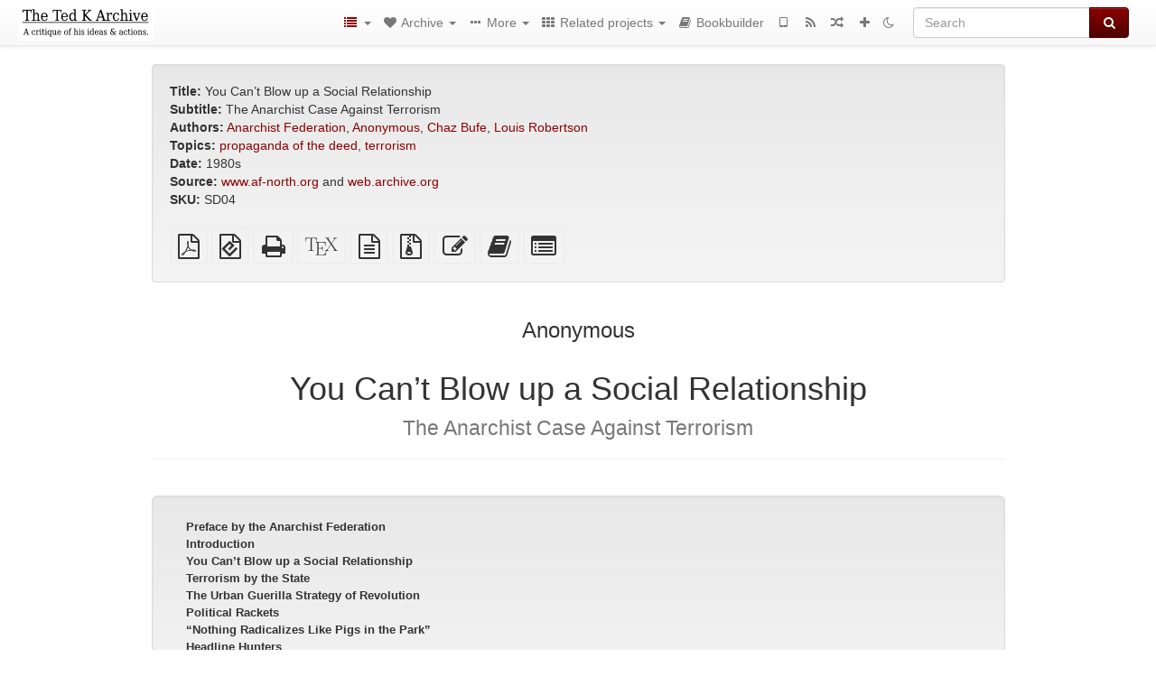

--- FILE ---
content_type: text/html; charset=utf-8
request_url: https://www.thetedkarchive.com/library/anonymous-you-can-t-blow-up-a-social-relationship
body_size: 37689
content:
<!DOCTYPE html>
<html lang="en">
  <head>
    <meta charset="utf-8" />
    <meta name="viewport" content="width=device-width, initial-scale=1" />
    <title>You Can’t Blow up a Social Relationship | The Ted K Archive</title>
    <meta name="generator" content="AMuseWiki - https://amusewiki.org" />
    <meta name="description" content="Anonymous You Can’t Blow up a Social Relationship The Anarchist Case Against Terrorism 1980s" />
    <link rel="shortcut icon"
          href="https://www.thetedkarchive.com/sitefiles/tedkarchive/favicon.ico" />
    
    <link rel="icon"             href="https://www.thetedkarchive.com/sitefiles/tedkarchive/opengraph.png" type="image/png" />
    <link rel="apple-touch-icon" href="https://www.thetedkarchive.com/sitefiles/tedkarchive/opengraph.png" type="image/png" />
    <link rel="search" href="https://www.thetedkarchive.com/opensearch.xml"
          type="application/opensearchdescription+xml"
          title="The Ted K Archive">
    <link rel="alternate" type="application/rss+xml"
          title="The Ted K Archive" href="https://www.thetedkarchive.com/feed" />
    <link rel="alternate" type="application/atom+xml;profile=opds-catalog;kind=navigation"
          href="https://www.thetedkarchive.com/opds" title="OPDS"/>
    

    

    
      <link rel="resourcemap" type="application/rdf+xml" href="https://www.thetedkarchive.com/library/anonymous-you-can-t-blow-up-a-social-relationship/ore.rdf"/>
    

    <!-- open graph stanza -->
    <meta property="og:title" content="You Can’t Blow up a Social Relationship" />
    <meta property="og:type" content="book" />
    <meta property="og:book:author" content="Anonymous" />
    <meta property="og:book:tag" content="propaganda of the deed" />
    <meta property="og:book:tag" content="terrorism" />
    <meta property="og:image" content="https://www.thetedkarchive.com/sitefiles/tedkarchive/opengraph.png" />
    <meta property="og:image:width" content="300" />
    <meta property="og:image:height" content="300" />
    <meta property="og:url" content="https://www.thetedkarchive.com/library/anonymous-you-can-t-blow-up-a-social-relationship" />
    <meta property="og:site_name" content="The Ted K Archive" />
    <meta property="og:description" content="Anonymous You Can’t Blow up a Social Relationship The Anarchist Case Against Terrorism 1980s" />
    <!-- end graph stanza -->

    <!-- HTML5 Shim and Respond.js IE8 support of HTML5 elements and media queries -->
    <!--[if lt IE 9]>
      <script src="https://oss.maxcdn.com/libs/html5shiv/3.7.0/html5shiv.js"></script>
      <script src="https://oss.maxcdn.com/libs/respond.js/1.4.2/respond.min.js"></script>
    <![endif]-->
    <script src="https://www.thetedkarchive.com/static/js/jquery-3.7.0.min.js">
    </script>
    <link rel="stylesheet"
          href="https://www.thetedkarchive.com/static/css/bootstrap.amusewiki.css?v=4" />

    <!-- Latest compiled and minified JavaScript -->
    <script src="https://www.thetedkarchive.com/static/js/bootstrap.min.js?v=5">
    </script>

    <link rel="stylesheet"
          href="https://www.thetedkarchive.com/static/css/fork-awesome.min.css?v=4" />

    <!-- jquery-ui for the highlight effect everywhere and autocompletion
         source in https://www.thetedkarchive.com/static/js/jquery-ui-1.13.2.custom/jquery-ui.js -->

    <script src="https://www.thetedkarchive.com/static/js/jquery-ui-1.13.2.custom/jquery-ui.min.js?v=2" >
    </script>

    

    
    <link rel="stylesheet" type="text/css"
          href="https://www.thetedkarchive.com/static/css/amuse.css?v=9" />

    

    
    <link rel="stylesheet" type="text/css"
          href="https://www.thetedkarchive.com/static/css/amusewiki.css?v=45" />
    <script src="https://www.thetedkarchive.com/static/js/amuse.js?v=6"></script>
    <script>
      function amw_confirm() { return confirm('Are you sure?') }
    </script>

    
    <link rel="stylesheet" type="text/css"
          href="https://www.thetedkarchive.com/sitefiles/tedkarchive/local.css" />

    <script src="https://www.thetedkarchive.com/sitefiles/tedkarchive/local.js">
    </script>
    <script src="https://www.thetedkarchive.com/static/js/amw-widgets.js?v=1"></script>    <script src="https://www.thetedkarchive.com/static/js/imagesloaded.pkgd.min.js?v=1"></script>
    <script src="https://www.thetedkarchive.com/static/js/amw-anchors.js?v=2"></script>
    <script type="application/ld+json">
{
   "@context" : "http://schema.org",
   "@type" : "WebSite",
   "potentialAction" : {
      "@type" : "SearchAction",
      "query-input" : "required name=search_term_string",
      "target" : "https://www.thetedkarchive.com/search?query={search_term_string}"
   },
   "url" : "https://www.thetedkarchive.com/"
}

    </script>
  </head>
  <body>
    <div id="amw-nav-bar-top" class="navbar navbar-default" role="navigation">
      <div class="container-fluid">
        <div class="navbar-header">
          <button type="button" class="navbar-toggle" data-toggle="collapse"
                  data-target=".navbar-collapse">
            <span class="sr-only">Toggle navigation</span>
            <span class="icon-bar"></span>
            <span class="icon-bar"></span>
            <span class="icon-bar"></span>
          </button>
          <span>          <a class="amw-navlogo" href="https://www.thetedkarchive.com/">
            <img src="https://www.thetedkarchive.com/sitefiles/tedkarchive/navlogo.png"
                 title="The Ted K Archive"
                 class="amw-navlogo-img"
                 alt="The Ted K Archive" />
          </a>
                    </span>
        </div>
        <div class="navbar-collapse collapse">
          <form class="navbar-form navbar-right"
                method="get" role="search"
                id="formsearchbox" action="https://www.thetedkarchive.com/search">
            <div class="form-group">
              <div class="input-group">
		        <input type="text" class="form-control search-autocomplete"
                       aria-label="Search"
                       placeholder="Search"
                       name="query" value=""/>
                <div class="input-group-btn">
                  <button type="submit" class="btn btn-primary">
                    <span class="sr-only">Search</span>
                    <span class="fa fa-search fa-fw"></span>
                  </button>
                </div>
              </div>
            </div>
          </form>
          <ul id="amw-top-nav-right-menu" class="nav navbar-nav navbar-right">
            <li class="dropdown hidden-when-no-toc" style="display:none">
              <a class="amw-navlogo dropdown-toggle" href="#"
                 data-toggle="dropdown"
                 title="Table of Contents">
                <span class="fa fa-list text-primary fa-fw"></span>
                <span class=" visible-xs-inline">
                  Table of Contents
                </span>
                <b class="caret hidden-sm"></b>
              </a>
              <ul id="amw-top-nav-toc" class="dropdown-menu dropdown-menu-left">
              </ul>
            </li>
            <li class="dropdown">
              <a href="#" class="dropdown-toggle"
                 id="amw-top-nav-archive-menu"
                 title="texts by authors, title, topic..."
                 data-toggle="dropdown">
                <span class="fa fa-heart fa-fw"></span>
                <span class="hidden-sm" id="amw-catalog-label">
                  Archive
                </span>
                <b class="caret hidden-sm"></b>
              </a>
              <ul class="dropdown-menu dropdown-menu-left">
	            <li class="active" 
                      id="amw-nav-bar-titles">
                  <a href="https://www.thetedkarchive.com/listing"
		             title="texts sorted by title">
                    Titles
                  </a>
                </li>
                
                
                  <li>
                    <a href="https://www.thetedkarchive.com/node">
                      Collections
                    </a>
                  </li>
                
                <li role="presentation" class="divider"></li>
                
                  <li
                                                     id="amw-nav-bar-authors">
                    <a href="https://www.thetedkarchive.com/category/author"
		               title="Authors">
                      Authors
                    </a>
                  </li>
                
                  <li
                                                     id="amw-nav-bar-topics">
                    <a href="https://www.thetedkarchive.com/category/topic"
		               title="Topics">
                      Topics
                    </a>
                  </li>
                
                
                <li role="presentation" class="divider"
                    id="amw-nav-bar-latest-separator"></li>
                <li
                   id="amw-nav-bar-latest">
                  <a href="https://www.thetedkarchive.com/latest"
		             title="Latest entries">
                    Latest entries
                  </a>
                </li>

                

                
                
                <li >
                  <a href="https://www.thetedkarchive.com/stats/popular">Popular Texts</a>
                </li>
                
                <li >
                  <a href="https://www.thetedkarchive.com/library/the-ted-k-archive-sources">Text Sources</a>
                </li>
                
                <li >
                  <a href="https://www.thetedkarchive.com/library/all-of-the-ted-k-archive-s-controversially-published-deleted-texts">Controversially Published &amp; Deleted Texts</a>
                </li>
                
                


                
                <li role="presentation" class="divider"></li>
                <li>
                  <a href="https://www.thetedkarchive.com/action/text/new">
                    Add a new text
                  </a>
                </li>
                
                
              </ul>
            </li>
            

            
            <li class="dropdown" id="amw-top-nav-specials">
              <a href="#" class="dropdown-toggle"
                 title="about, links..."
                 data-toggle="dropdown">
                <span class="fa fa-ellipsis-h fa-fw"></span>
                <span class="visible-lg-inline visible-xs-inline" id="awm-special-label">
                  More
                </span>
                <b class="caret hidden-sm"></b>
              </a>
              <ul class="dropdown-menu dropdown-menu-left">
                
                <li>
                  <a href="https://www.thetedkarchive.com/special/about-this-project">About this project</a>
                </li>
                
                <li>
                  <a href="https://www.thetedkarchive.com/special/contact">Contact</a>
                </li>
                
                <li>
                  <a href="https://www.thetedkarchive.com/library/how-to-find-and-use-the-archive">How to find and use the archive</a>
                </li>
                
                <li>
                  <a href="https://www.thetedkarchive.com/library/various-how-to-improve-this-project">How to improve this project</a>
                </li>
                
                <li>
                  <a href="https://www.thetedkarchive.com/library/wishlist">Wish list of texts</a>
                </li>
                
                <li>
                  <a href="https://fundrazr.com/anarchf2c">Donate</a>
                </li>
                
                <li>
                  <a href="https://www.thetedkarchive.com/library/theo-slade-normandie-etc-a-collaboratively-edited-conversation-on-anti-tech-politics">Collaborative technology debate</a>
                </li>
                
                <li>
                  <a href="https://www.thetedkarchive.com/library/all-of-the-ted-k-archive-s-controversially-published-deleted-texts">Collaborative debate about archiving decisions</a>
                </li>
                
                <li>
                  <a href="https://www.thetedkarchive.com/library/readers-favorite-texts">Readers favorite texts</a>
                </li>
                
                <li>
                  <a href="https://www.thetedkarchive.com/library/frequently-asked-questions-about-ted-kaczynski">Frequently Asked Questions about Ted Kaczynski</a>
                </li>
                
                <li>
                  <a href="https://discord.gg/QQpYWDTKev">Live chat on Discord</a>
                </li>
                
                <li>
                  <a href="https://matrix.to/#/#tedkarchive:matrix.org">Live chat on Matrix</a>
                </li>
                
                <li>
                  <a href="https://www.reddit.com/r/TheTedKArchive/">Discuss on Reddit</a>
                </li>
                
              </ul>
            </li>
            

            
            <li class="dropdown" id="amw-top-nav-projects">
              <a href="#" class="dropdown-toggle"
                 title="Related projects"
                 data-toggle="dropdown">
                <span class="fa fa-th fa-fw"></span>
                <span class="hidden-sm" id="amw-sitegroup-label">
                  Related projects
                </span>
                <b class="caret hidden-sm"></b>
              </a>
              <ul class="dropdown-menu dropdown-menu-left">
                
                <li >
                  <a href="https://anarchistlibraries.network">Anarchist Libraries Network</a>
                </li>
                
                <li >
                  <a href="https://theanarchistlibrary.org/">The Anarchist Library</a>
                </li>
                
                <li >
                  <a href="https://stealthiswiki.com/">Steal This Wiki</a>
                </li>
                
                <li >
                  <a href="https://thelul.org/">The Library of Unconventional Lives</a>
                </li>
                
                <li >
                  <a href="https://af2c.org/">Anarchist Federation of Cyber Communes</a>
                </li>
                
                <li >
                  <a href="http://sproutdistro.com/">Sprout Distro</a>
                </li>
                
                <li >
                  <a href="https://www.earthfirst.uk/">Earth First!</a>
                </li>
                
                <li >
                  <a href="http://foodnotbombs.net/new_site/">Food not Bombs</a>
                </li>
                
                <li >
                  <a href="https://radicalroutes.org.uk/">Radical Routes</a>
                </li>
                
                <li >
                  <a href="https://en.squat.net/category/news/">Squat.net</a>
                </li>
                
                <li >
                  <a href="https://iww.org.uk/">Industrial Workers of the World</a>
                </li>
                
                <li >
                  <a href="https://kurdistansolidarity.net">Kurdish Solidarity Network</a>
                </li>
                
              </ul>
            </li>
            

            

            
            
            <li  id="amw-top-nav-bookbuilder">
              <a href="https://www.thetedkarchive.com/bookbuilder" title="Bookbuilder">
                
                <span class="fa fa-book  fa-fw"></span>
                <span class="visible-lg-inline visible-xs-inline">
                  Bookbuilder
                </span>
                
              </a>
            </li>
            <li id="amw-navbar-opds-link">
              <a href="https://www.thetedkarchive.com/help/opds" title="Mobile">
                <span class="fa fa-tablet fa-fw"></span>
                <span class="visible-xs-inline">
                  Mobile applications
                </span>
              </a>
            </li>
            <li id="amw-navbar-feed-link">
              <a href="https://www.thetedkarchive.com/feed" title="RSS feed">
                <span class="fa fa-rss fa-fw"></span>
                <span class="visible-xs-inline">
                  RSS feed
                </span>
              </a>
            </li>
            <li id="amw-navbar-opds-random">
              <a href="https://www.thetedkarchive.com/random" title="Random">
                <span class="fa fa-random fa-fw"></span>
                <span class="visible-xs-inline">
                  Random
                </span>
              </a>
            </li>
            
            <li id="amw-navbar-add-new-text-icon">
              <a href="https://www.thetedkarchive.com/action/text/new" title="Add a new text">
                <span class="fa fa-plus fa-fw"></span>
                <span class="visible-xs-inline">
                  Add a new text
                </span>
              </a>
            </li>
            
            
              <li id="amw-navbar-theme-switcher">
                <a rel="nofollow" href="?__switch_theme=1" title="Switch theme">
                  
                    <span class="fa fa-moon-o"></span>
                  
                </a>
              </li>
            
          </ul>
        </div><!--/.nav-collapse -->
      </div>
    </div>
    <div id="wrap">
      <div id="main"
           role="main"
           class="container clear-top">
      
      


      <div class="row">
        <div id="amw-main-layout-column"
             class="col-sm-12">

          <div id="js-site-settings" style="display:none"
               data-use-named-toc=""></div>



        <div id="widepage-container">
          <div id="widepage">
            
<div class="modal fade" id="myModal" tabindex="-1" role="dialog" aria-labelledby="myModalLabel" aria-hidden="true">
  <div class="modal-dialog">
    <div class="modal-content">
      <div class="modal-header">
        <button type="button" class="close" data-dismiss="modal" aria-hidden="true">Close</button>
        <h4 class="modal-title" id="myModalLabel">
          Table of Contents
        </h4>
      </div>
      <div class="modal-body" id="pop-up-toc"></div>
      <div class="modal-footer center">
        <button type="button" class="btn btn-default center" data-dismiss="modal">
          Close
        </button>
      </div>
    </div>
  </div>
</div>






<div class="row">
  <div class="col-sm-10 col-sm-push-1">


<div lang="en"
     id="page" data-text-json-header-api="https://www.thetedkarchive.com/library/anonymous-you-can-t-blow-up-a-social-relationship/json">
  
  
  <div id="preamble-container" class="well">
    <div id="preamble">
    
    <div id="texttitle">
      <span id="texttitle-label">
        <strong>Title:</strong>
      </span>
      You Can’t Blow up a Social Relationship
    </div>
    
    <div id="textsubtitle">
      <span id="textsubtitle-label">
        <strong>Subtitle:</strong>
      </span>
      The Anarchist Case Against Terrorism
    </div>
    

          <div id="authors">
      <span id="authors-label">
        <strong>Authors:</strong>
      </span>
      
                <a href="https://www.thetedkarchive.com/category/author/anarchist-federation" class="text-authors-item">Anarchist Federation</a>,
                <a href="https://www.thetedkarchive.com/category/author/anonymous" class="text-authors-item">Anonymous</a>,
                <a href="https://www.thetedkarchive.com/category/author/chaz-bufe" class="text-authors-item">Chaz Bufe</a>,
                <a href="https://www.thetedkarchive.com/category/author/louis-robertson" class="text-authors-item">Louis Robertson</a>
        
      
      </div>
          <div id="topics">
      <span id="topics-label">
        <strong>Topics:</strong>
      </span>
      
                <a href="https://www.thetedkarchive.com/category/topic/propaganda-of-the-deed" class="text-topics-item">propaganda of the deed</a>,
                <a href="https://www.thetedkarchive.com/category/topic/terrorism" class="text-topics-item">terrorism</a>
        
      
      </div>
    

    


    
    <div id="textdate">
      <span id="textdate-label">
        <strong>Date:</strong>
      </span>
      1980s
    </div>
    

    
    
    
    

    
    <div id="preamblesrc">
      <span id="preamblesrc-label">
        <strong>Source:</strong>
      </span>
      <a class="text-amuse-link" href="http://www.af-north.org/other%20pamphlets/social_relationship.html">www.af-north.org</a> and <a class="text-amuse-link" href="https://web.archive.org/web/20050204140443/http://www.radio4all.org/redblack/books/see_sharp1_social.html">web.archive.org</a>
    </div>
    

    

    
      
      
    
      
      
    
      
      
    
      
      
    
      
      
    
      
      
        <div id="preamblesku">
          <span id="preamblesku-label">
            <strong>SKU:</strong>
            SD04
          </span>
        </div>
      
    

    
    

    
        

    
    
  </div>

  <!-- end of the preamble -->
  
  <div id="downloadformats">
    <div id="downloadformats-title">
      <!-- <strong>Downloads</strong> -->
    </div>
    <div id="downloadformats-list">
      
      
      
      <span  id="pdfgeneric" >
        <span id="download-format-pdf">
          <a href="https://www.thetedkarchive.com/library/anonymous-you-can-t-blow-up-a-social-relationship.pdf" class="amw-register-stat"
             rel="nofollow"
             data-amw-register-stat-type="pdf">
            <span class="fa fa-file-pdf-o fa-2x fa-border"
                  aria-hidden="true"
                  title="Plain PDF"
                  ></span><span class="sr-only"> Plain PDF</span></a>
        </span>
      </span>
      
      
      
      <span  id="downloadepub" >
        <span id="download-format-epub">
          <a href="https://www.thetedkarchive.com/library/anonymous-you-can-t-blow-up-a-social-relationship.epub" class="amw-register-stat"
             rel="nofollow"
             data-amw-register-stat-type="epub">
            <span class="fa fa-file-epub fa-2x fa-border"
                  aria-hidden="true"
                  title="EPUB (for mobile devices)"
                  ></span><span class="sr-only"> EPUB (for mobile devices)</span></a>
        </span>
      </span>
      
      
      
      <span  id="downloadhtml" >
        <span id="download-format-html">
          <a href="https://www.thetedkarchive.com/library/anonymous-you-can-t-blow-up-a-social-relationship.html" class="amw-register-stat"
             rel="nofollow"
             data-amw-register-stat-type="html">
            <span class="fa fa-print fa-2x fa-border"
                  aria-hidden="true"
                  title="Standalone HTML (printer-friendly)"
                  ></span><span class="sr-only"> Standalone HTML (printer-friendly)</span></a>
        </span>
      </span>
      
      
      
      <span  id="downloadtex" >
        <span id="download-format-tex">
          <a href="https://www.thetedkarchive.com/library/anonymous-you-can-t-blow-up-a-social-relationship.tex" class="amw-register-stat"
             rel="nofollow"
             data-amw-register-stat-type="tex">
            <span class="fa fa-tex fa-2x fa-border"
                  aria-hidden="true"
                  title="XeLaTeX source"
                  ></span><span class="sr-only"> XeLaTeX source</span></a>
        </span>
      </span>
      
      
      
      <span  id="downloadsrc" >
        <span id="download-format-muse">
          <a href="https://www.thetedkarchive.com/library/anonymous-you-can-t-blow-up-a-social-relationship.muse" class="amw-register-stat"
             rel="nofollow"
             data-amw-register-stat-type="muse">
            <span class="fa fa-file-text-o fa-2x fa-border"
                  aria-hidden="true"
                  title="plain text source"
                  ></span><span class="sr-only"> plain text source</span></a>
        </span>
      </span>
      
      
      
      <span  id="downloadzip" >
        <span id="download-format-zip">
          <a href="https://www.thetedkarchive.com/library/anonymous-you-can-t-blow-up-a-social-relationship.zip" class="amw-register-stat"
             rel="nofollow"
             data-amw-register-stat-type="zip">
            <span class="fa fa-file-archive-o fa-2x fa-border"
                  aria-hidden="true"
                  title="Source files with attachments"
                  ></span><span class="sr-only"> Source files with attachments</span></a>
        </span>
      </span>
      
      
      
      
        
      
      
      <span id="text-edit-button">
        <a href="https://www.thetedkarchive.com/library/anonymous-you-can-t-blow-up-a-social-relationship/edit">
          <span class="fa fa-edit fa-2x fa-border"
                aria-hidden="true"
                title="Edit this text"
                ></span><span class="sr-only" >Edit this text</span></a>
      </span>
          
      
      
      
      <span id="book-builder-add-text">
        <a href="https://www.thetedkarchive.com/bookbuilder/add/anonymous-you-can-t-blow-up-a-social-relationship"
           id="add-to-bookbuilder"
           rel="nofollow"
           class="amw-register-stat"
           data-amw-register-stat-type="bookbuilder">
          <span class="fa fa-book fa-2x fa-border"
                aria-hidden="true"
                title="Add this text to the bookbuilder"
                ></span><span class="sr-only" >Add this text to the bookbuilder</span></a>
      </span>
      <span id="book-builder-add-text-partial">
        <a href="https://www.thetedkarchive.com/library/anonymous-you-can-t-blow-up-a-social-relationship/bbselect?selected=pre-post"
           class="amw-register-stat"
           id="add-to-bookbuilder-partial"
           rel="nofollow"
           data-amw-register-stat-type="bookbuilder">
          <span class="fa fa-list-alt fa-2x fa-border"
                aria-hidden="true"
                title="Select individual parts for the bookbuilder"
                ></span><span class="sr-only" >Select individual parts for the bookbuilder</span></a>
      </span>
      
      
          </div>
  </div>
  

  <script>
   if (!$('#downloadformats-list').children().length) {
       $('#preamble').css('padding-bottom', '0px');
   }
  </script>
  

  </div>
  
  
  <div class="center">
    <div id="amw-title-page-header" class="page-header">
      
      <h3 id="text-author">Anonymous</h3>
      
      <h1 id="text-title">You Can’t Blow up a Social Relationship
        
        <br>
        <small id="text-subtitle">The Anarchist Case Against Terrorism</small>
        
      </h1>
    </div>
  </div>
  
  <div id="htmltextbody">
    
    
    <div id="amw-blog-container-prepended"></div>
    
<div class="table-of-contents" dir="ltr">
<p class="tableofcontentline toclevel2"><span class="tocprefix">&#160;&#160;&#160;&#160;</span><a href="#toc1">Preface by the Anarchist Federation</a></p>
<p class="tableofcontentline toclevel2"><span class="tocprefix">&#160;&#160;&#160;&#160;</span><a href="#toc2">Introduction</a></p>
<p class="tableofcontentline toclevel2"><span class="tocprefix">&#160;&#160;&#160;&#160;</span><a href="#toc3">You Can’t Blow up a Social Relationship</a></p>
<p class="tableofcontentline toclevel2"><span class="tocprefix">&#160;&#160;&#160;&#160;</span><a href="#toc4">Terrorism by the State</a></p>
<p class="tableofcontentline toclevel2"><span class="tocprefix">&#160;&#160;&#160;&#160;</span><a href="#toc5">The Urban Guerilla Strategy of Revolution</a></p>
<p class="tableofcontentline toclevel2"><span class="tocprefix">&#160;&#160;&#160;&#160;</span><a href="#toc6">Political Rackets</a></p>
<p class="tableofcontentline toclevel2"><span class="tocprefix">&#160;&#160;&#160;&#160;</span><a href="#toc7">“Nothing Radicalizes Like Pigs in the Park”</a></p>
<p class="tableofcontentline toclevel2"><span class="tocprefix">&#160;&#160;&#160;&#160;</span><a href="#toc8">Headline Hunters</a></p>
<p class="tableofcontentline toclevel2"><span class="tocprefix">&#160;&#160;&#160;&#160;</span><a href="#toc9">Military Madness</a></p>
<p class="tableofcontentline toclevel2"><span class="tocprefix">&#160;&#160;&#160;&#160;</span><a href="#toc10">Minimizing Violence by Emphasizing Politics</a></p>

</div>

<div id="thework" dir="ltr">
<h3 id="toc1">Preface by the Anarchist Federation</h3>


<p>
We found this text on the web whilst engaged in a debate within the AF on SHAC and the ALF. We remembered reading it shortly after it was published, sometime in the early 80s. We hope that by republishing it on our site that it will become more accessible to readers familiar with the AF’s politics. The Text we found was at the following site: Radio4All
</p>

<p>
We like this pamphlet becasue of it’s cogent arguments against terrorism and urban guerilla strategies, whilst still recognising that a revolution will involve force and ultimately will probably require revolutionary violence against the repressive forces of capitalism.
</p>

<p>
On the other hand we have disagreements with aspects of the author’s politics, particularly the emphasis on democracy and democratic rights. This is not the place to go into a long disucssion on the topic, suffice it to say that we reject the idea of their being any innate rights, for humans or any other species. What passes for our “rights” under capitalism is frequently a mystification aimed at incorporating us more fully in our own oppression and exploitation. The myriad of “democratic” parties that contest for our support all seek to maintain the status quo, though ofetn want to replace the existing rulers with themselves. Those “rights” that appear worthwhile, on the other hand, are usually the result of considerable struggle by working class people and are constantly under threat from the ruling class. That said, we thoroughly recommend this pamphlet. We hope you enjoy reading it.
</p>

<p>
Louis Robertson <br />July 2002
</p>
<h3 id="toc2">Introduction</h3>


<p>
<em>You Can’t Blow up a Social Relationship</em> remains as timely and important today as when it was written. Events in recent years have amply demonstrated the correctness of its main points:
</p>

<ol>
<li>
<p>
That means determine ends—the use of horrifying means guarantees horrifying ends;
</p>

</li>
<li>
<p>
That urban guerillaism almost always leads to repression and little else—which makes it very difficult to engage in constructive political work such as organizing and education;
</p>

</li>
<li>
<p>
That “successful” urban guerillaism inevitably leads to authoritarian solutions;
</p>

</li>
<li>
<p>
That these results are determined by the nature of guerillaism.
</p>

</li>

</ol>

<p>
Guerillaism relies upon the capitalist media for much of its impact, presenting political acts as spectacles divorced from the day-to-day lives of ordinary people (reducing them to passive spectators) while providing the corporate-controlled media with a perfect opportunity to frighten the public into the “protective’ arms of the State. To put it another way, guerillas attempt to act <strong><em>for</em></strong> the people—attempting to substitute individual acts for mass actions-thus perpetuating the division between leaders and followers (in this case, spectators).
</p>

<p>
While the authors of this pamphlet reject terrorism, it should be emphasized that they are <strong><em>not</em></strong> arguing for political passivity. They are not arguing against the many forms of Direct Action which form an essential part of any mass movement for fundamental social change; examples of such Direct Action include wildcat strikes, factory occupations and civil disobedience. Neither do they discount the quieter but equally essential efforts of those doing educational work. Finally, it should be noted that the authors are <strong><em>not passivists</em></strong>; they believe that situations may arise in which armed self-defense becomes necessary.
</p>

<p>
Chaz Bufe, <br />See Sharp Press, 1989
</p>
<h3 id="toc3">You Can’t Blow up a Social Relationship</h3>


<p>
The Sydney Hotel bombing of March 1978 raised the issue of terrorism in Australia.<a href="#fn1" class="footnote" id="fn_back1">[1]</a> The deaths of three innocent people gave this incident a human as well as political significance. Statements of the press and politicians about this absurd and sinister act amounted to a catch-cry for the erosion of democratic rights. Many statements by public figures and articles in newspapers also showed an ignorance of the past because, for some time now, Australia has had organized terrorist groups.
</p>

<p>
In fact, there have been numerous incidents over the last few years which only by good fortune did not result in deaths. Has the attempted assassination of Arthur Caldwell in 1966 really been forgotten?<a href="#fn2" class="footnote" id="fn_back2">[2]</a> Australia has long been the base for overseas terrorist operations. The Croatian Ustasha<a href="#fn3" class="footnote" id="fn_back3">[3]</a> had been carrying out arms training and a number of bombings under what appeared to be the beneficent arm of Liberal [Party] rule at the time. Yugoslav travel agencies and consulates have been attacked and murders attempted in the Yugoslav community. In September 1972 sixteen people were injured by a bomb in a Yugoslav travel agency. Raids were mounted into Yugoslavia by commandos trained in Australia. The September 1978 raid on an arms training camp indicates that Ustasha is still militarily active. As well, Australian Nazis possessed extensive weaponry 9and undoubtably still do) and petty Harassments and announcements of death lists have occurred frequently. Bricks, guns and firebombs were all used by the Nazis to damage property, and terrorism occurred when they bombed the Communist Party [CPA] headquarters in Brisbane in April 1972. Another attempt was made in Perth. In the Brisbane bombing, people at a CPA meeting when the bomb exploded were lucky to escape without injury. The origin of the letter bombs sent to Queensland Premiere Bjelke-Petersen and Prime Minister Fraser in 1975 was not discovered and, though it was blamed on the left and a number of left-wing households were raided on flimsy grounds, it is by no means clear that it did not more truly serve the interests of the right at the time. Certainly, no leftists were prosecuted. There have been some incidents originating from the left as well. There were some incidents of property damage during the Viet Nam War and, recently, there was the bombing of the wood chip facility in Western Australia. The only personal attack was the bailing-up [holdup] at gun point of an official by a black activist. None of these incidents has revealed the hand of an organized group of leftist terrorists.
</p>

<hr />

<p>
What is noticeable, then in the history of terrorist activity in Australia has been the existence of organized right-wing terrorism, though even this has been of relatively minor significance. It certainly did not provoke official or media campaigns for military involvement, massive security measures or expanded police forces.
</p>

<p>
Fraser took advantage of the Hilton bombing for precedent-setting military histrionics which even security commentators attacked. He announced a new emphasis on security which will soon be seen to be at the expense of [civil] rights. Finally, a general attempt was made to exploit the deaths to take the heat off political police under attack after the South Australian investigations of the Special Branch. Calls were made for a strengthening of their organizations.<a href="#fn4" class="footnote" id="fn_back4">[4]</a>
</p>

<p>
Despite all this, in sections of the press and especially in letters to the editor and street interviews (notably at Bowral),<a href="#fn5" class="footnote" id="fn_back5">[5]</a> evidence existed that many people were keeping things in proportion. Overseas experience has shown that the most powerful weapon in the hands of those trying to use the existence of terrorism as an excuse to weaken democratic rights has been the creation by the media, police, and politicians of an atmosphere of hysteria. Then the real impact of terrorism can no longer be sensibly gauged. But more than this will be required if people are to stand up to the pressure to acquiesce in a gradual growth of repression. For example, justifying political police activity by invoking the fear of subversion was not really questioned in the 1978 South Australian inquiry into the state’s Special Branch.
</p>

<p>
Subversive activities, according to Liberal-National governments [the Liberal Party and Conservative Party coalition-the conservative, nationalist and <strong><em>laissez faire</em></strong> capitalist/big business parties of Australia] , have not been those of Ustasha an other extreme right-wing groups, but those of all leftist, unionist and reform groups and even those of the ALP [Australian Labor Party]. This was spelled out by sacked [fired] South Australian Police Commissioner Salisbury, who said at a press conference that, before the Second World war, an ASIO [Australian Security Intelligence Organization-the central government secret police force] equivalent organization would have concentrated on the right-wing, but that, since the war, the left has definitely become the chief object of concern for intelligence services. We have already pointed out that since the war it is the right that has dominated the few incidents of terrorism that have occurred. The current balance of forces within the Liberal Party (ALP) has resulted in police attention to Croatian rightists. This has not changed the function of political police, which is to limit political debate, not to prevent violence. Subversion for today’s political police is not merely questioning the <strong><em>status quo</em></strong>-it is questioning the Liberal-National <strong><em>status quo</em></strong> which makes the connection of the ALP with the setting up of the political police all the more reprehensible. It seems that Dunstan’s will remain an isolated act in Australian social-democracy. Despite Attorney General Murphy’s raid on ASIO headquarters during the Whitlam government’s term of office,<a href="#fn6" class="footnote" id="fn_back6">[6]</a> the ALP’s main concern regarding the political police was not to question their function, but merely to make them more efficient. What really upset some people about the South Australian revelations was that judges and other “upright citizens” were being watched. “What a waste of time,” they said,“when the police should be concentrating on those weird folk who think that capitalism should be reformed or done away with.” If these people cannot be awakened to a concern for basic rights, they should at least be reminded that one thing leads to another and that it might be <em>their</em> rights endangered tomorrow. Subversion is in the eye of the beholder and the beholder is the Ruling Class.
</p>

<p>
Furthermore, the recent past has shown that democracies will use the opportunity created by political violence to disrupt or repress the left as a whole. They will even incite or conspire in terrorism to justify their own actions. An ex-member of a German terrorist group, now living incognito, has written a book critically appraising the guerilla experience [<strong><em>How it All Began</em></strong>, by Bommi Baumann]. In it he tells how their first bombs and weapons were supplied by a police agent: “Unwittingly, we were a vert specific element of the bulls’ (police) strategy.” (P. 37) Stupidly, he does not follow the obvious implications of this: “It isn’t clear to me even today what role one plays in that game.” (p.85)
</p>

<p>
The famous American Sacco and Vanzetti case of the 1920s is an archetypal case of the preparedness of the police to frame dissenters on charges of political violence. They were charged with robbery and murder. It is now generally accepted that these charges were trumped up. It is officially admitted that the Anarchists did not get a fair trial. Despite massive international campaigns over a period of years for their release, they were executed in 1927. Such was the determination of the rulers of the time. <em>Cases like this, and there are many others, should be kept firmly in mind when assessing bombings and court cases from them.</em> The State, therefore, can be very ruthless in persecuting such people. However, when left-wing terrorism is being carried out in a consistent way in society, it gives the State extra leverage in using political repression against individuals and the left in general.
</p>

<p>
When by their own actions terrorists serve such ends, they are contributing to the destruction of politics and the closing of various options for the spreading of ideas before they have been fully utilized.
</p>

<p>
Of course, the State will readily use various repressive methods if it meets any substantial resistance or if it has to handle a social crisis which is creating resistance. Terrorism and guerillaism cannot be attacked just because they produce repression. Even more important is the fact that there is nothing to have made it worthwhile. In the end the guerillas get wiped out and there is nothing left but repression (and a “law and order” mentality amongst the people).
</p>

<hr />

<p>
A developing mass movement will produce repression, but it will also produce numbers of people with clear aims and the organized means of reaching them. It will be able to build far more lasting means of armed defense. In a social crisis in which all sorts of positive developments begin, a separate guerilla or terrorist group dashing about creating ultimately irrelevant confrontations concentrates political debate in too narrow a compass-“have they (government of guerillas) gone too far?” <strong><em>etc</em></strong>. instead of-“should the workers have occupied those factories?” <strong><em>etc</em></strong>. Terrorism and guerillaism destroy politics.
</p>
<h3 id="toc4">Terrorism by the State</h3>


<p>
Terrorism, of course, does not belong to small bands in Italy and Germany. The most brutal and ruthless agent of terror, now, as throughout human history, is the ruling class. Read history. Alternatively recall that throughout the world our humane rulers have the nuclear weaponry to kill everyone on Earth 24 times over (Ruth Legar Sivard in <strong><em>Bulletin of the Atomic Scientist</em></strong>, April 1975 <a href="#fn7" class="footnote" id="fn_back7">[7]</a>). Or think of the implications of the property-preserving, life-destroying neutron bomb. The point must be made that State terrorism is stronger, more prevalent and much more destructive than vanguardist terrorism.
</p>

<p>
It is a question of the degree to which the State feels challenged that determines its use of terror, not constitutions or democratic principles. When they are threatened by a serious organized revolutionary movement, the Western democracies will display the full range of horrific methods. The massive use of torture by France in Algeria, its use by Britain in Aden and Northern Ireland, [and] police and army murders and conspiracies in Italy are a few examples of their readiness to apply ruthless methods in varying situations. The readiness for brutality flows from the very nature of the State as expressed by the French Anarchist, Pierre Joseph Proudhon in 1851 [in <strong><em>General Idea of the Revolution in the 19<sup>th</sup> Century</em></strong>]:
</p>

<blockquote>

<p>
“To be governed is to be watched over, inspected, spied upon, directed, legislated at, regulated, docketed, indoctrinated, preached at, controlled, assessed, weighed, censored, ordered about, by men who have neither the right, nor the knowledge, nor the virtue to do so. To be governed means to be, at each operation, at each transaction, at each movement, noted, registered, controlled, taxed, stamped, measured, valued, assessed, patented, licensed, authorized, endorsed, admonished, hampered, reformed, rebuked, arrested. It is to be, on the pretext of the general interest, taxed, drilled, held at ransom, robbed,; then, at the least resistance, at the first word of complaint, to be <em>repressed, fined, abused, annoyed, followed, bullied, beaten, disarmed, garrotted,</em> <a href="#fn8" class="footnote" id="fn_back8">[8]</a> <em>imprisoned, machine gunned, judged, condemned, deported, flayed,</em> <a href="#fn9" class="footnote" id="fn_back9">[9]</a> <em>sold, betrayed, and finally mocked, ridiculed, insulted, dishonored. Such is government, such is justice, such is morality</em>.”
</p>

</blockquote>

<p>
In South America State-sponsored undercover police death squads and the systematic use of torture have been recurrent. In the “white terror” in Guatemala literally thousands died each year (2,000 to 6,000 was the estimate for 1967–1968). The military dictatorships that have ruled Brazil since the coup in 1964 [Brazil has had an elected government since 1989] are notorious for their police-based death squads. The U.S. brought members of these squads into Uruguay to train police in torture of urban guerillas. The U.S. is deeply involved in the development of torture in this region.<a href="#fn10" class="footnote" id="fn_back10">[10]</a> The police-based AAA {Argentite Anti-Communist Alliance] killed 1,000 people in 1975.<a href="#fn11" class="footnote" id="fn_back11">[11]</a> the full mobilization of the Chilean regime into terror and killing is probably the worst anywhere since the war.<a href="#fn12" class="footnote" id="fn_back12">[12]</a> of course State terrorism is not practiced by corporate-capitalist countries alone. It is also an integral part of the practice of such State capitalist [Bolshevik] countries as the Soviet Union.<a href="#fn13" class="footnote" id="fn_back13">[13]</a>
</p>
<h3 id="toc5">The Urban Guerilla Strategy of Revolution</h3>


<p>
Around the world the word “terrorism” is used indiscriminately by politicians and police with the intention of arousing hostility to any phenomenon of resistance or preparedness for armed defense against their own terrorist acts. Terrorism is distinguished by the systematic use of violence against people for political ends. Assassination, sniping, kidnappings, hijacking and taking of hostages from amongst the public, and assaults and bombings deliberately aimed to kill, maim or affright [scare] the populace are methods used particularly in non-State terrorism. Within this category a distinction can be made between attacks on the public and those on individuals in power, without approval in either case. Clearly attacks on the innocent are worse than those on people guilty of some crime.
</p>

<p>
In general it is important to differentiate between terrorism and what could be called intimidation. The State is constantly involved in trying to prevent the expression of political opinions by the threat of slander, harassment or disruption. Much activity of the State falls under the term intimidation. Some elements of the Australian left have attempted various types of intimidation against other leftists. We must also be careful to differentiate between terrorism and the damaging of property. Although it is clear that intimidation activity and property damage are not usually as serious as terrorism, leftists should recognize the ease with which a preparedness for such activities can lead to worse consequences. This is not to argue that revolutionaries should have a reverent attitude toward private property — merely that they should see that there is a vast difference between, say the destruction of a nuclear facility building site by a mass occupation and the blowing up of that site by a few individuals.
</p>

<p>
Just as the rulers prefer the word “terrorist,“terrorists prefer the description “urban guerilla” [or “armed resistance”] as it lends them a spurious romantic air. Nevertheless, we believe that there is a distinction between terrorists and those revolutionaries who adopt the ideology and practice of “guerillaism” [otherwise known as “low intensity conflict” or “low intensity warfare” in current government military doctrine] which is to promote armed struggle as <em>the</em> revolutionary strategy. Especially in rural warfare these people can use non-terroristic armed action. This usually involves armed clashes with the police or army. However, because of the circumstances of urban guerilla warfare, this method automatically leads to terrorism as will be discussed below.
</p>

<p>
In South America the increased use of urban guerilla warfare was largely a result of the failure of the rural strategy which had become obvious by the sixties. The rural strategy was based on tenuous theoretical conclusions drawn from an idealized view of what happened in the Cuban Revolution [of 1959]. However, the strategy of the urban guerilla was not in essence different from that of the rural campaigns. Both were based on the vanguardist concept of the armed group whose specifically military confrontations with the ruling regime’s repressive forces would provide the small motor 9the well known “foco”) to start the big motor of political revolution. In this strategy successful military operation is <em>the</em> propaganda.
</p>

<p>
The Uruguayan Movement for national liberation (called the Tupamaros), most successful of the urban guerillas, express this strategy thus:
</p>

<blockquote>

<p>
“The idea that revolutionary action in itself, the very act of taking up arms, preparing for and engaging in the actions which are against the basis of bourgeois law, creates revolutionary consciousness, organization and conditions.”
</p>

</blockquote>

<p>
What a monomania! What simplistic reasoning! The total defeat of the urban guerillas in Venezuela in 1962–1963, who had support from the countryside and even the Communist Party, should have warned them that the strategy was flawed.
</p>

<p>
It is fractured thinking to identify the essence of revolution as illegality or as armed confrontation with the repressive instruments of the State. This totally obscures the essence of our objection to this society which is not simply a disgust with State violence — the uses of jail, brutality, torture, murder, <strong><em>etc</em></strong>. — but with hierarchical relationships among people, with competition instead of cooperation. The “very act of taking up arms” may defy the law but it says nothing about what is being fought for. The essence of revolution is not armed confrontation with the State but the nature of the movement which backs it up, and this will depend on the kinds of relationships and ideas amongst people in the groups, community councils, workers councils, <strong><em>etc.</em></strong> that emerge in a social conflict.
</p>

<p>
the job for revolutionaries is not to take up the gun but to engage in the long, hard work of publicizing an understanding of this society. We must build a movement which links the many problems and issues people face with the need for revolutionary change, which attacks all the pseudo-solutions — both individual and social — offered within the society, which seeks to demystify those solutions offered by the authoritarian left and instead to place the total emphasis on the need for self-activity and self-organization on the part of those people willing to take up issues. We need to present ideas about a socialism based on equality and freedom.
</p>
<h3 id="toc6">Political Rackets</h3>


<p>
Both in the corporate capitalist world and the Third world, guerilla movements have made a very poor showing in the area of ideas. That the State is repressive and that it can be fought is only a very small part of revolutionary ideas, but this constitutes almost the whole content of what guerillas attempt to communicate to people. It is based on the assumption that there is little to think about to make a revolution. All that is required is to convince the people that they can defeat the State. Nothing could be further from the truth. If people do not want to see repeated again and again the old pattern of the revolution placing in power a new group of oppressors, then they will have to realize that the responsibility for a new society rests with them. They will have to think about how to structure this new society so that it remains democratic.
</p>

<p>
Since it depends on them they will have to think about their attitudes and this includes their attitudes in their personal lives.
</p>

<p>
It is often argued that such demands are ridiculous in the context of immediate basic needs in the Third World. In fact, self-organization on cooperative lines is becoming a feature of Third World struggles. The economistic arguments about Third World struggles would seem to be linked with the idea that Western-style leaps into industrialization are the solution, when in fact decentralization is the key and this certainly makes the type of personal change we are thinking of easier.
</p>

<p>
A few leaflets scattered about the site of an action is as much as some groups offer in the way of ideas. The communiques of the German Red Army Fraction (Badder-Meinhoff ) never rose above the political level of slogans like “Expropriate Sringer [a reactionary German press magnate], Fight class justice, Fight all exploiters and enemies of the people, Victory to the Viet Cong,” <strong><em>etc.</em></strong>. Their pamphlet <strong><em>The Concept of the Urban Guerilla</em></strong> is a transference of the same strategy as quoted above to Western capitalism. The same goes for the American Weathermen (later Weather Underground), the British Angry Brigade, Japanese Red Army, Simbionese Liberation Army (SLA), <strong><em>etc.</em></strong>[French Accion Directe (Direct Action), Italian Rosse Brigade (Red Brigade)]. Usually these groups have shown a sycophantic third worldism which saw activity within imperialist nations as supportive of the “real revolution” in the Third World. The Weather Underground Organization (WUO) elevated this into their whole ideology and strategy. They denied the task of spreading revolutionary ideas to the majority of people in their own country. Instead the U.S. was to be made immobile while the victorious Third World revolutionaries brought revolution from outside. The WUO were later to become orthodox Marxist-Leninists.
</p>

<p>
Baumann, author of the book mentioned before, was in the June 2<sup>nd</sup> Movement. He reveals the same kind of thinking; though, unlike the Marxist-Leninist Red Army Fraction (RAF), they [June 2<sup>nd</sup>] called themselves “anarchists”:
</p>

<blockquote>

<p>
“The analysis of imperialism tells us that the struggle no longer starts primarily in the metropolis, it’s no longer a matter of the Working Class, but that what’s needed is a vanguard in the metropolis that declares its solidarity with the liberation movements of the third World. Since it lives in the head of the monster, it can do the greatest damage there. Even if the masses in the European metropolis don’t put themselves on the side of the revolution—the Working Class among us is already privileged and takes part in the exploitation of the third World. The only possibility for those who build the vanguard here, who take part in the struggle here, is to destroy the infrastructure of imperialism, destroy the apparatus.”(p. 36)
</p>

</blockquote>

<p>
It would be hard to find a “strategy” that was less Anarchistic, less libertarian. The third-hand Lenin on the labor aristocracy, the vanguardism, the profoundly elitist millenarian vision of total destruction, <strong><em>etc.</em></strong>, all absolutely exclude anything but a dictatorial outcome.
</p>

<p>
Naumann described how after Viet Nam their line was “people would get involved in Palestine” (p. 50) — and the various German and Japanese terrorists have certainly appeared in Palestinian actions. But this only reveals all the more clearly their total removal from the real struggle in their homelands. And it does not display any substantial concept of internationalism, as they were acting totally above the heads and completely out of the control of the people they were supposedly representing. They were content to work with groups which themselves were merely acting as “terrorist pressure groups” attempting to gain concessions from various ruling classes. For example, the creation of Black September was a result of the defeat of the Palestinians at the hands of the Jordanian forces in 1970 and of the failure of the various organizations to successfully mobilize the people — instead they turned to international publicity. Now that the PLO has successfully organized itself as a state amongst the Palestinians, terrorism is used as an instrument of State policy. It is the avenue through which the PLO can threaten to explode the situation in the Middle east [since this was written, the PLO has renounced terrorism in favor of the vastly more successful strategy of popular insurrection — the <em>intifada.</em> Israel and the PLO signed a peace treaty which installed the PLO as a caretaker government of Palestine and interim police force and promised a phased Israeli withdrawal. Hamas, the right-wing fundamentalist Palestinian opposition movement to the PLO which opposed the peace treaty, has continued terrorist attacks in an attempt to provoke action against the Palestinian people by Israeli military and police and destabilize the peace accord].
</p>

<p>
On the whole, struggles revolving around groups oppressed as a culture or nationality are those in which terror against the public and terrorism as a strategy is most often found. As a refuge for conservative, authoritarian or vanguardist ideas, nationalism masks them as “progressivism.” Terrorism does not conflict with such ideas. If the aim is to place a new group in power whose only requirement from the people is that they are of the same culture or nationality, any method which works will be consistent. The more one wishes to change existing relationships by an aware, self-active populace initiating and controlling a movement, then the more counterproductive and contradictory terrorism becomes because of the elitism and manipulation inherent in it.
</p>

<p>
Nationalist ideas, as ruling classes know well, allow the presentation of a dehumanized concept of the enemy from another nationality [or culture], which justifies immoral actions against them and excludes the idea of real unity. In South America the groups typically rely on denunciations of tyrants and U.S. imperialism. It would be hard to overestimate the role of U.S. imperialism in the area, but when the enemy is phrased simply in these terms and the goal is national liberation, real liberatory ideas are excluded.
</p>

<p>
As has already been suggested, the guerilla creed is that successful military operation is <em>the</em> propaganda. Born of reaction to the stultifying South American communist parties which oppose all action which could possibly get out of their control, guerillaism is a philosophy of action, an irrational faith in action and the purity of violence which propounds few ideas and produces programmatic statements mostly dedicated to the need for more action of the same kind.
</p>

<p>
Worse, guerillaism reproduces the old trap of a passive people who are being fought for, struggling vicariously through the guerilla group suffering for them. While the sympathetic masses watch this drama played out, time passes and with it their own chance to develop their own response to the social crisis. By the time the drama has become tragedy and the guerillas lie dead about the stage, the audience of masses finds itself surrounded by barbed wire, and, while it might now feel impelled to take the stage itself, it finds a line of tanks blocking it and weakly files out to remain passive again. Those individuals who continue to object and call on the audience to storm the stage are dragged out, struggling, to the concentration camps. Guerillaism is in the tradition of vanguardist strategies for revolution. While in general it merely leads to repression, should the strategy succeed it can only produce an authoritarian leftist regime. This is because the people have not moved into the building of a democratic movement themselves.
</p>

<p>
The Chinese and Cuban successes (and the Indo-Chinese and African struggles of the time) were the great models inspiring assorted rural and urban guerillas and terrorists. But in looking to these examples the imitators made little realistic adjustment to the general conditions in their own countries. They especially did not make an analysis of the link between the type of government established by these struggles and the methods used. Of course, for most of these groups the authoritarian governments established in China and Cuba were entirely admirable. But for libertarians and Anarchists this is not so.
</p>

<p>
Those armed groups in Spain and elsewhere who called themselves Anarchist or libertarian drew much of their specific justifications from the Spanish Revolution and war [1936–39] and the urban warfare that continued there even past the end of the second World War. For our arguments the civil war in Spain is exemplary because the slogan of “win the war first” was used against politics, to halt the revolution and then to force it back under the Stalinist-dominated Republican governments. In fact, the enthusiasm and determination of the people who first threw back Franco’s 1936 coup was based on the fact that at the same time they were seizing the factories and coordinating them through cooperative means.
</p>

<p>
The defeat in war necessarily followed the defeat of the revolution. Furthermore, the popular army was reorganized into an ordinary military and the original egalitarianism was stamped out under typical militaristic discipline and hierarchy. The post-war libertarian guerillas were aware of this, but they did not analyze the experience sufficiently. They did not see the absolute primacy of politics over armed struggle. They did not see the vanguardist nature of armed groups seizing the initiative. They did not see the need for whatever armed activity is necessary to be organized from an existing democratic movement and to remain under that movement’s control.
</p>

<p>
One libertarian movement in Spain, the Iberian Liberation Movement (MIL), founded itself on the theory of guerillaism (though it was involved in political activity). It carried out a number of bank robberies and during arrests a policeman was killed. As a result an MIL member was garotted in 1974. The reason the MIL is mentioned here os because they dissolved their organization after general defeat by the police. But also because of the realization that their strategy was wrong, “It is now useless to talk of politico-military organizations and such organizations are nothing but political rackets.” (Congress of Dissolution) They decided instead to work to deepen the Anarchist perspectives of the social movement. Surely a lesson for all.
</p>
<h3 id="toc7">“Nothing Radicalizes Like Pigs in the Park”</h3>


<p>
A democracy can only be produced if a majority movement is built. The guerilla strategy depends on a collapse of will in the Ruling Class to produce the social crisis out of which revolution occurs, whether the majority favors it or not. Any reading of guerilla strategist reveals that it [guerillaism] is a philosophy of impatience. While a collapse of will in the Ruling Class is surely a vital element in any revolution, unless a mass movement with democratic structures for running the country exists, then an elite will take power. Always lurking in the background and sometimes boldly stated is the idea that guerilla warfare or terrorism aims to produce a fascistic reaction which would radicalize the people. The Provisionals (IRA) quite obviously followed this strategy. But groups like the RAF and Hune 2<sup>nd</sup> also shuffled this idea with their third-worldism, especially as the Third World stabilized into dictatorships and State Capitalism and western collapse appeared a receding prospect.
</p>

<p>
Of the State apparatus, Bommi Baumann says, “We knew that if it was touched anywhere, it would show its Fascistic face again.” As horrible as many aspects of the West German [now German] State are, it is not Fascist [...although the reaction to the rising tide of neo-Fascism and their clear bias against left-wing (especially, “Antifas” — the German Anti-Fascist Action movement) activists suggests that Government officials are still sympathetic with some Fascist ideas. Anarchists from the Frei Arbeiterinnen Union-IAA (the German Anarcho-Syndicalist labor federation) attribute this to the refusal of allied occupation troops, in all four zones of occupation, to de-Nazify the German government after World War II]. A clearer understanding of the situation would reveal that it is yet another example of the fact that dictatorial methods have always been and will continue to be part of the arsenal of <em>social control</em> in a capitalist parliamentary democracy. Such methods will be used with abandon in a social crisis. More important still is the revelation that these guerillas are completely unable to understand in a social-psychological sense that oppression is maintained by consent, and that violence is a secondary phenomenon.
</p>

<p>
In general it can bee seen that these groups are unembarrassed by any awareness of how major events have changed leftist thought on a whole range of issues (or confirmed elements of libertarian thought which had been suppressed by the dominance of Marxism). For example, an interpretation of France 1968 or Hungary 1956 seems to have passed them by entirely.
</p>

<p>
In March 1972 the Tupamaros stated that they wanted to “create an undeniable state of revolutionary war in Uruguay, polarizing politics between the guerillas and the regime.” There is even some suggestion that they discussed the possibility of carrying out actions designed to prompt an invasion by Brazil in the belief that this would galvanize the total population into action.
</p>

<p>
The RAF put it this way:
</p>

<blockquote>

<p>
“We don’t count on a spontaneous anti-fascist mobilization as a result of terror and Fascism itself ... And we know that our work produces even more pretexts for repression, because we’re Communists — and whether Communists will organize and struggle, whether terror and repression will produce only fear and resignation, or whether it will produce resistance, class hatred and solidarity ... depends on the response to repression. Whether communists are so stupid as to tolerate such treatment ... depends on this response.”
</p>

</blockquote>

<p>
What is revealed completely in this quote is the absolute arrogance of these groups — “Sure we’re hoping for a radical response to the state repression we bring down on your head, but if that does not occur, well, that will go to prove you are stupid.” They ignore the actual conditions, like all guerillas, demanding that everyone else miraculously achieve their “advanced” consciousness, when as has already been shown, their ideas are superficial and without value and merely a rallying cry for a massacre.
</p>

<p>
The reason for the occurrence of this ugly strategy derives from the limitations of urban guerilla warfare. Since they depend on armed action for their existence, all guerillas can only develop their struggle by escalating their engagements. If they do not they will be forgotten. Dynamism is everything. But rural guerillas can do this by establishing and expanding their territory of action — liberated zones. They can choose to take on army formations according to their situation. But urban guerillas can hold no territory, for to attempt to hold a neighborhood or building is to take on the entire armed might of the city. In any engagement the size of the army forces cannot be ascertained since they arrive in minutes.
</p>

<p>
Urban guerilla warfare must become terrorism in order to develop. There is no other avenue for escalating the struggle. Furthermore, the warfare cannot stretch out indefinitely without withering away. This is the appeal of the polarization and militarization of society strategy. It is the ultimate in manipulation — an intentional attempt to create suffering among the people for the ends of the guerillas who assume that they know best and that the people will be better off in the long run. Of course the strategy usually results only in repression.
</p>

<p>
The Tupamaros came to prominence in 1968. In 1967 the democratic government had begun responding to Uruguay’s first major economic crisis since the war by attacking the Working Class and introducing repressive legislation. So they entered the right social situation. They had also spent all the ‘sixties preparing. They were always efficient and planned well. They had links in the unions and other legal movements that were not only maintained but grew. They had elan, imagination and humanity. But by 1971, the year of elections, the paucity of their strategy was becoming apparent and even they were indecisive. How could they go one step further without losing support? They depended on transitory support that was impressed with their seeming invincibility and their restrained use of violence. Inevitably they would prove beatable, inevitably much blood would flow. Then is would be revealed that they had no mass base. After the elections the army was let loose and soon up to 40 Tupamaros were being tried every day. They were defeated before the military junta came to power in 1973. Just because they were good within the limits of urban guerilla strategy they proved the basically flawed nature of the theory. It was quite clear that the Ruling Class of Uruguay was going to respond to the economic crisis by gravitation to dictatorship. But if the energy expended by the Tupamaros had gone into the spreading of ideas encouraging people to organize, the resistance would have been larger and more profound and therefore had more chance of success.
</p>
<h3 id="toc8">Headline Hunters</h3>


<p>
Another component in the foolishness of guerillaism is that it looks to the [capitalist/corporate] media as the agency of its propaganda. According to Baumann:
</p>

<blockquote>

<p>
“RAF said the revolution wouldn’t be built through political work, but through headlines, through appearances in the press, over and over again, reporting: “Here are guerillas fighting in Germany.” This overestimation of the press, that’s where it completely falls apart. Not only do they have ti imitate the machine completely, and fall into the trap of only getting into it politically with the police, but their only justification comes through the media. They establish themselves only by those means. Things only float at this point, they aren’t rooted anymore in anything, not even in the people they still have contact with.”
</p>

</blockquote>

<p>
This is especially absurd given the role of the most popular news stories in stimulating and maintaining the most <em>irrational</em> elements in people’s response to acts of political violence. They <em>deliberately</em> try to obscure political issues by omission and commission. Take the Middle east as an example — How many people remember that 106 passengers and crew were killed in a civilian plane shot down by an Israeli jet over Sinai? How many people know that Israeli bombs killed 46 children in a village in the Nile delta? How many know that 1,500 were killed and 3,000 napalmed in Palestinian refugee camps and villages by Israel from 1969 to 1972?
</p>

<p>
In November 1977 rocket attacks by Palestinian guerillas into Israel killed three people. In response Israeli planes bombed nine villages and three refugee camps which they claimed harbored guerillas. More than 100 civilians were believed to have been killed. A <strong><em>Guardian</em></strong> reporter (November 20, 1977) visited one village and one camp to find that they were not guerilla outposts. The Israelis also used delayed action bombs so that people were killed during attempts to find survivors. Ye the terrorist acts of Palestinians are the ones which people abhor because they were acts extensively reported.
</p>

<p>
Before too long the killing of civilians by the Israelis in their incursion into Lebanon will be forgotten. But you can bet that the killing of civilians by the PLO’s terror squad will be remembered. In fact, the hypocrisy and cynicism of Israeli planning relies on this amnesia.
</p>

<p>
The media seek to obscure politics further by treating incidents as spectacles. This does suit the apolitical nature of guerilla strategy in which their struggle is supposed to take on bigger and bigger proportions in the media in order to call forth a ruling class response.
</p>

<p>
The real effect amongst the people, however, is to confirm the idea that politics is a removed realm to be viewed passively — usually as dreary routine but occasionally as a spectacle. Even if people ‘support’ the guerillas, this hardly has any real meaning in terms of their own involvement in politics. Instead, the usual result is to provide an organizing base of vicious attitudes for the rulers to exploit for their ends.
</p>

<p>
The hypocrisy of the media is illustrated by their tendency to play up the significance of political violence compared with their failure to raise any stir about industrial accidents and disease. Car accidents are treated, even sensationalized, but with a kind of primitive fatalism, when in fact they are a serious social and political problem. Many people die of these causes, many more are maimed. Who cares?
</p>

<p>
The existence of media manipulation should not, however, obscure its basis in reality. Leftists are inclined to dismiss people’s outrage as “reactionary.” But the killing of school children, placing of bomb in “underground” [subway] stations or machine gunning people at an airport can never be dismissed no matter what the context. People’s response is, on the whole, genuine moral outrage. This manipulated into <em>law and order</em> hysteria which allows legislation to be passed and the left to be crushed. But it is typical of the elitism of many passive leftists lacking in principled ideas who sycophantly devote themselves to any active cause somewhere else, carried out by someone else, to pour contempt on the reactions of people to real outrages.
</p>

<p>
[In 1992, 70,000 people marched down Market Street in San Francisco to protest the Gulf War: They filled the street curb to curb from the Mission District to the Financial District. 7,000 marched onto the Bay Bridge, sat down and paralyzed San Francisco for most of the day until they were dispersed by the police. The Los Angeles <strong><em>Manufacturing Consent</em></strong> for more information about how the Capitalist system blacks out, filters and makes up the information they feed us.]
</p>
<h3 id="toc9">Military Madness</h3>


<p>
There is undoubtedly much evidence of a tendency toward glorification of death and violence by terrorists and guerillas. Jebril, one of the leaders of the Palestinian rejection front, sends troops into Israel with orders not to return (that is, <em>to die</em>) and was quoted as saying, “We like death as much as life and no force on earth can prevent us from restoring Palestine ...” putting himself in the same category as the Spanish Falangists (Fascists) who shouted “Long live death!” It must be admitted that this trend of love of death has been prominent amongst various terrorists. WUO leader [Bernanrdine] Dohrn made a public and positively gloating rave of support for the murders of the Charles Manson gang. There is an element here of the “counter-cultural Fascism” which saw the U.S. divided between “pig Amerika <em>vs.</em> woodstock nation.” A section of the counter-culture made a cult of Manson.
</p>

<p>
Baumann mentions that, at the time, they did not think Manson was “so bad.” In fact, they thought him “quite funny.”
</p>

<p>
What should be avoided, however, is a tendency to explain terrorism by the alleged insanity of its actors, because the acts arise in specific situations of oppression and provocation — the obvious example being nationalities suffering embittered oppression.
</p>

<p>
In West Germany [now, western Germany] there were specific incidents such as exceptionally brutal police behavior, leading tot he death of a demonstrator, the attempted assassination of a student leader, the venality of the major Springer press (many times worse than Packer or Murdoch [right-wing Australian publishers]), the Social Democrat Brandt’s introduction of <em>berufsvebot</em> in 1972 (an employment ban [in government] against leftists, reformers, <em>etc.</em> who are not “loyal to the constitution” which was later applied in some states to Social Democrats themselves), the attempt to smash all extra-parliamentary or nonunion movements [German labor law says you cant call a labor organization a “Union” unless it first has 1 Million members — this is intended to create a monopoly in organized labor for company style unions controlled by the SPD (Social Democratic Party)] of which the ban is only the best known part. All of these things provided the background for political violence.
</p>

<p>
The whole Nazi experience was constantly enlivened by the fact that ex-Nazis, war criminals and Nazis who were still active in right wing politics all held positions in the judiciary, bureaucracy, business, <em>etc.</em> (an expedient policy of the allies who wanted reliable <em>law and order</em> people in the political vacuum of the post-war world [they NEVER de-Nazified the government or any other institution]). Since this was the case in Italy it may be no accident that these two countries are the most prominent areas for terrorism in Europe.
</p>

<p>
All this is not an excuse for terrorism, but such considerations are part of an overall explanation. Concentrating on the supposed insanity of the guerillas or terrorists is an attempt to provide a justification for murderousness towards them and fro the introduction of general repression.
</p>

<p>
Many of these people become involved in terrorism merely be circumstances and associations as Baumann’s book shows. They get mixed up in an environment of self-glorification and isolation from the World. Even their relationships with supporters are one-sided rather than broadening. This unreal situation produces features of madness such that an escalating series of acts is seen as justified and rational. But any attempt by the3 media, police and politicians to create a caricature of demonic blood-thirsty monsters will be for the purpose of excusing their own barbarity and corruption (See the film or read the book by Heinrich Boll, <strong><em>The Lost Honor of Katarina Blum</em></strong>.).
</p>

<p>
Erich Fromm has written:
</p>

<blockquote>

<p>
“We can witness the phenomenon among the sons and daughters of the well-to-do in the United States and Germany, who see their life in their affluent home environment as boring and meaningless. But more than that, they find the World’s callousness toward the poor and the drift toward nuclear war for the sake if individual egoism unbearable. Thus, they move away from their home environment, looking for a new lifestyle — and remain unsatisfied because no constructive effort seems to have a chance. Many among them were originally the most idealistic and sensitive of the young generation; but at this point, lacking in tradition, maturity, experience, and political wisdom they become disparate, narcissistically overestimate their own capacities and possibilities, and try to achieve the impossible through the use of force. They form so-called revolutionary groups and expect to save the World by acts of terror and destruction, not seeing that they are only contributing to the general tendency o violence and inhumanity. They have lost their capacity to love and have replaced it with the wish to sacrifice their lives (Self-sacrifice is frequently the solution for individuals who ardently desire to love, but who have lost the capacity to love and see the sacrifice of their own lives an experience of love in the highest degree). But these self-sacrificing young people are very different from the loving martyrs, who want to live because they love life and who accept death only when they are forced to die in order to not betray themselves. Our present-day self-sacrificing young people are accused, but they are also the accusers, in demonstrating that in our social system some of the very best young people become so isolated and hopeless that nothing but destruction and fanaticism are left as a way out of their despair.
</p>

</blockquote>

<p>
Baumann shows that he has learned this lesson through harsh experience (though he still misses that there is a tradition of human values which has survived even “the machine” and that this tradition is asserted, for example, in many episodes of mass revolutionary activity such as the Spanish Revolution in 1936, the Hungarian Revolution in 1956, and the French revolt in 1968):
</p>

<blockquote>

<p>
“Making a decision for terrorism is something already psychologically programmed. Today, I can see that — for myself — it was only the fear of love, from which one flees into absolute violence. If I had checked out the dimension of love for myself beforehand, I wouldn’t have done it ... Until now it has been assumed that there is no simultaneity of revolutionary praxis and love. I don’t see that, even today I don’t. Otherwise, I might have continued. But I saw it like this: you make your decision, and you stop and throw away your gun and say: ‘Okay — the end.’
</p>

<p>
For me, the whole time it was a question of creating human values which did not exist in Capitalism, in all of Europe, in all of western culture — they’d been cleared away by the machine. That’s what it’s about: to discover them anew, to unfold them anew, and to create them anew. In that way, too, you carry the torch again, you become the bearer of a new society — if it is possible. And you’ll be better doing that than bombing it in, creating the same rigid figures of hatred at the end. Stalin was actually type like us: he made it, one of the few who made it. But then it got heavy. [Stalin was a gangster (bank robber, <em>et</em>c.) for the Bolsheviks before the revolution]
</p>

<p>
You can see how bad it was in Schmuecker’s case — they shot him down (Ulrich Schmuecker was a former member of the June 2<sup>nd</sup> Movement who was assassinated in 1974 after informing in the group). He was just a small harmless student. They forced him into one of those situations, not asking themselves if he was far enough along to handle it. He couldn’t have talked that much anyway, and they did him in. That’s real destruction; you just can’t see it any other way. The murder of Schmuecker reminds one strongly of Charles Manson. It really is murder, you have to see that.”(pp. 105–106)
</p>

</blockquote>
<h3 id="toc10">Minimizing Violence by Emphasizing Politics</h3>


<p>
The very essence of libertarian revolutionary strategy is the idea that there is an inextricable link between the means used and the ends proposed. While there may be a link between the rotten authoritarian ends of nationalists and Marxist-Leninists and rotten terrorist means, it is unquestionably clear that libertarian ends must disallow terrorist means. In fact, the majority of Marxist-Leninist groups oppose terrorism, though, as Lenin says in <strong><em>Left-Wing Communism — An Infantile Disorder</em></strong><em>,</em> “It was, of course only on grounds of expediency that we rejected individual terrorism.” Leninists are the proponents of vanguardism <em>par excellence</em>. They also are proponents of terrorism by the State — as long as they control it.
</p>

<p>
Libertarians look at history and at the ruling classes of the World and conclude that a libertarian movement will face sate violence and armed struggle will be necessary in response. It is quite obvious that political activity could not even commence in certain conditions without taking up arms immediately. Also in certain conditions, as in peasant-based societies, it would be necessary to set up armed bases in the countryside [<em>a.k.a.</em> Viet Nam]. But the aim here would be to carry out “exemplary” clashes with the military but to protect the political infrastructure to enable the spreading of ideas to continue. This may involve some guerilla tactics, but it cannot mean the strategy of guerillaism. Nor can it mean the creation of a separate, hierarchical, military organization, which is not only anti-libertarian but is also vulnerable and inefficient. The Tupamaros were, being Marxist-Leninists, hierarchically organized. One of the factors in their defeat was the treason of Amodio Perez, a “liaison director” in their organization, <em>i.e.</em> a second-level institutionalized leader who knew so much that he was able to single-handedly put police onto large sections.
</p>

<p>
In Baumann’s boo he makes it quite clear that the capture of members of groups was often the result of betrayal by sympathizers. This was not even a result of hierarchical structuring as this did not exist in the group he belonged to. Though the police did use virtual torture methods on some sympathizers this was not the main factor either. It rather follows from the life of illegality:
</p>

<blockquote>

<p>
“Three people who were illegal would sit in one apartment and two or three legal ones would take care of them ... “ (p. 56)
</p>

<p>
“You only have contact with other people as objects, when you meet somebody all you can say is, listen old man, you have to get me this or that thing, rent me a place to live, here or there and in three days we’ll meet here at this corner. If he has any criticism of you, you say, that doesn’t interest me at all. Either you participate or you leave it easy and clear. At the end it’s caught up with you — you become like the apparatus you fight against.” (P. 98)
</p>

<p>
“Because you’re illegal, you can’t keep contact with the people at the base. You can no longer take part directly in any further development of the whole scene. You’re not integrated with the living process that goes on. Suddenly you’re a marginal figure because you can’t show up anywhere.”(P.98)
</p>

</blockquote>

<p>
It is obvious that these aspects o such a life are counter-productive for libertarians. On the whole then it would seem that such organizations would only have a survival function for certain people under threat of murder or torture by the state. At one stage the Tupamaros were able to stop systematic torture by threatening torturers, but once the state resumed the offensive, torture was resumed. To prevent executions and torture, armed activity might be justified, but its anti-political features would have to be weighed carefully.
</p>

<p>
Armed struggle means that people would be killed and there is no getting away from the fact that violence threatens humans. But libertarians would hope to preserve their humanity by ensuring that armed struggle would merely be an extension of a <em>political</em> movement whose main activity would be to spread ideas and build alternative organization. The forces of repression (police, army) and the rulers themselves would not be excluded from such efforts. In fact much effort would be devoted to splitting them with politics to minimize the necessity for violence. In this situation everyone would have a choice. Libertarians are extending to people the hope hat they can change. We are extending to people our confidence that a self-managed society will be more satisfying for all people. This includes our rulers, even though we recognize the limitations created by the characters people have developed in their lives, especially those adapted to the exercise of power [in fact, our rulers and their functionaries are likely to die defending their privileges when a revolution does break out — fir them to just roll over and submit would be contrary to the nature and ego of the powerful — it would require them to act against their own interests which they are unlikely to do.].
</p>

<p>
Small groups operating outside the control of a mass movement and often in the absence of any mass resistance at all, who take upon themselves decisions of “class justice” in the name of groups who are unrepresented but whose interests are affected by action based on these decisions, are nothing but dangerous. The SLA killed a school superintendent after a community coalition failed to prevent the introduction of draconian disciplinary measures in schools. This failure was a reflection of the political level of the community and exactly the opposite of an invitation for the SLA to kill a mere pawn of the Board of Education.
</p>

<blockquote>

<p>
“The SLA recognizes but its own will which identifies with the will of the people in much the same manner that many psychopathic killers claim to be instructed by god. It has killed a defenseless individual whose guilt is not only not proved, but is mainly a fantasy of his executioners.”
</p>

</blockquote>

<p>
These comments in <strong><em>Ramparts</em></strong> magazine apply to many similar incidents.
</p>

<p>
If in these cases guilt can be at least attributed as a justification, what can be said of those actions against the public at large (indiscriminate bombing, taking hostages, hijacking planes, <em>etc</em>.)? Usually terrorists will attempt justification in terms of the kind of strategies described above. The expected end results from these strategies supposedly justify the means used. Enough has been said about these strategies. But it should be emphasized again that foul means far from being justified by distant ends, merely provide a guarantee that the ends achieved will be horrible.
</p>

<p>
<strong>YOU CAN’T BLOW UP A SOCIAL RELATIONSHIP.</strong> The total collapse of this society would provide no guarantee about what replaced it. Unless a majority of people had the ideas and organization sufficient for the creation of an alternative society, we would see the old world reassert itself because it is what people would be used to, what they believed in, what existed unchallenged in their own personalities.
</p>

<p>
Proponents of terrorism and guerillaism are to be opposed because their actions are vanguardist and authoritarian, because their ideas are wrong and unrelated to the results of their actions, because killing cannot be justified, and finally because their actions produce either repression with nothing in return or an authoritarian regime.
</p>

<p>
To those contemplating political violence, we say, first look at yourselves. Is destructiveness an expression of fear or love? There are <em>political</em> traditions and <em>political</em> possibilities you have yet to examine.
</p>

<p>
To the society which produces the conditions of poverty, passivity, selfishness, shallowness and destructiveness in which the response of political violence can grow, we say, take warning. These conditions must be overthrown. As a french Socialist said in 1848:
</p>

<blockquote>

<p>
<em>“If you have no will for human association I tell you that you are exposing civilization to the fate o dying in fearful agony.”</em>
</p>

</blockquote>

<p class="fnline"><a class="footnotebody" href="#fn_back1" id="fn1">[1]</a> Early in the morning of February 3, 1978, a bomb exploded in front of the 42-story Hilton Hotel in Sydney, the location of a conference of leaders of Asian and Pacific Commonwealth countries. The bomb had been placed in a trash can and killed two garbage collectors and a bystander, but injured none of the conference delegates. According to press speculation, the bombing was directed at the Indian Prime Minister by a fanatical Buddhist sect, Ananad Marg, whose members believe their leader, convicted of murdering defectors from his group, is the incarnation of god.
</p>

<p class="fnline"><a class="footnotebody" href="#fn_back2" id="fn2">[2]</a> On June 21, 1966, Australian Labor party leader Arthur Calwell was slightly injured by broken glass when a bullet was fired through his car’s window. His 19-year old assailant was later sentenced to life imprisonment.
</p>

<p class="fnline"><a class="footnotebody" href="#fn_back3" id="fn3">[3]</a> The Croatian Ustasha was founded in 1929 with the Italian Fascist movement as a model. With Nazi support it ruled Croatia 1941–1945.
</p>

<p class="fnline"><a class="footnotebody" href="#fn_back4" id="fn4">[4]</a> On January 17, 1978, the Labor Party Premier of South Australia, Donald Dustan, fired State Police commissioner Harold Salisbury following a judicial report critical of undercover activities in the state. These activities included the surveillance of over 40,000 persons and organizations, most of them Labor Party supporters.
</p>

<p class="fnline"><a class="footnotebody" href="#fn_back5" id="fn5">[5]</a> Bowral is a resort town in New South Wales.
</p>

<p class="fnline"><a class="footnotebody" href="#fn_back6" id="fn6">[6]</a> On march 16, 1973, Attorney General Lionel Murphy led an unprecedented raid on the ASIO headquarters in Melbourne. Murphy was searching for information about the Croatian Ustasha, which he believed the ASIO was shielding. The raid was precipitated by the imminent visit of the Yugoslav Premier to Australia.
</p>

<p class="fnline"><a class="footnotebody" href="#fn_back7" id="fn7">[7]</a> This figure is <em>much</em> higher in 1999:<br />
<em>“At the beginning of 1995, there were at least 20 000 nuclear warheads in the operational inventories of the declared nuclear weapon states: 7770 strategic and several hundred tactical warheads for the USA; 8527 strategic and 2000–6000 tactical warheads for the CIS; 250–300 warheads for the UK; just over 500 warheads for France; and approximately 300 warheads for China. Israel had fewer than 100 warheads.</em>“David Albright, William M. Arkin, Frans Berkhout, Robert S. Norris and William Walker, <em>SIPRI Yearbook,</em> 1995.
</p>

<p class="fnline"><a class="footnotebody" href="#fn_back8" id="fn8">[8]</a> Choked to death with a rope, cord or length of wire.
</p>

<p class="fnline"><a class="footnotebody" href="#fn_back9" id="fn9">[9]</a> Torture by having your skin removed from your body with a whip or sharp object.
</p>

<p class="fnline"><a class="footnotebody" href="#fn_back10" id="fn10">[10]</a> See <em>Inside the Company: CIA Diary</em>, by Phillip Agee for details. CIA and U.S. Army Special Forces troops are now training the Mexican Army.
</p>

<p class="fnline"><a class="footnotebody" href="#fn_back11" id="fn11">[11]</a> Estimates of the total number of those murdered by the police and military (who were primarily responsible for the killings) during the “dirty war” against leftist urban guerillas are in the neighborhood of 9,000 to 10,000.
</p>

<p class="fnline"><a class="footnotebody" href="#fn_back12" id="fn12">[12]</a> Not really. Following the coup, the Chilean military murdered 10,000 to 20,000 people. During the last ten years alone, the U.S. backed regimes in Guatemala and El Salvador have murdered, according to conservative estimates, 70,000 of their own citizens. Other estimates run as high as 100,000.
</p>

<p class="fnline"><a class="footnotebody" href="#fn_back13" id="fn13">[13]</a> And China. In June 1989 the “People’s Liberation” Army slaughtered 1,000 to 3,000 unarmed students in Tiananmen Square. Nor should Cambodia be forgotten. Estimates of the number of those killed by the Khmer rouge (which. Revealingly, the U.S. government has supported as the “legitimate” representative of the Cambodian people at the U.N.) Run between one and three Million.
</p>

</div>


  </div>

  <script>
   /* don't load it at document ready, but right now, otherwise Chrome will not jump */
   use_named_toc();
  </script>

  <div class="clearfix"></div>
  <div id="text-optional-footer"></div>

  


  
  

  
  <div>  </div>
  

  
</div>

  </div>
  <div class="col-sm-pull-10 col-sm-1">
    <div class="hidden-xs" style="height: 100px">
    </div>
    
  </div>
  <div class="col-sm-1">
    <div class="hidden-xs" style="height: 100px">
    </div>
    
  </div>
</div>




<script type="text/javascript">
    $(document).ready(function() {
        $('.amw-register-stat').click(function() {
            $.ajax({
                type: 'POST',
                data: {
                    id: 547,
                    type: $(this).data('amw-register-stat-type'),
                },
                url: 'https://www.thetedkarchive.com/stats/register',
            });
        });
    });
</script>





<script src="https://www.thetedkarchive.com/static/js/amw-footnotes.js?v=1"></script>
<script type="text/javascript">
$(document).ready(function() {
    $(".footnotebody").click(function() {
        var source = $(this).attr('id');
        var target = source.replace(/fn/, '#fn_back');
        $(target).effect("highlight", {}, 10000);
    });
    $(".footnote").click(function() {
        var source = $(this).attr('id');
        var target = source.replace(/fn_back/, '#fn');
        $(target).effect("highlight", {}, 10000);
    });
});

$(document).ready(function () {
    var api = $('#page').data('text-json-header-api');
    if (api) {
        // console.log("Api is " + api);
        $.ajax({
            url: api,
            dataType: 'json',
            success: function(response) {
                if (response.centerchapter) {
                    $('#page h1,#page h2,#page h3').css('text-align', 'center');
                }
                if (response.centersection) {
                    $('#page h1,#page h2,#page h3,#page h4,#page h5,#page h6').css('text-align', 'center');
                }
            }
        });
    }
});

</script>


          </div>
        </div>
          <div>&nbsp;</div>
          <div>&nbsp;</div>
        </div>
        
        
      </div>
      <!-- end of row  -->
      
      <div class="clearfix">&nbsp;</div>
      <div class="clearfix">&nbsp;</div>
    </div><!-- end of main -->
    </div><!-- end of wrap -->
    <div id="footer" role="contentinfo">
      <div class="footer">
        <div class="center">
        <span id="amw-footer-link-random">
          <a href="https://www.thetedkarchive.com/random" title="Random">Random</a>
        </span>
        <span id="amw-footer-link-random-sep">|</span>
        <span id="amw-footer-link-feeds">
          <a href="https://www.thetedkarchive.com/feed">RSS feed</a>
        </span>
        <span id="amw-footer-link-feeds-sep">|</span>
        <span id="amw-footer-link-library">
      <a href="https://www.thetedkarchive.com/listing"
		 title="texts sorted by title">Titles</a>
        </span>

        
          <span id="amw-footer-link-authors-sep">|</span>
          <span id="amw-footer-link-authors">
            <a href="https://www.thetedkarchive.com/category/author"
		       title="Authors">Authors</a>
          </span>
        
          <span id="amw-footer-link-topics-sep">|</span>
          <span id="amw-footer-link-topics">
            <a href="https://www.thetedkarchive.com/category/topic"
		       title="Topics">Topics</a>
          </span>
        

        <span id="amw-footer-link-latest-sep">|</span>
        <span id="amw-footer-link-latest">
      <a href="https://www.thetedkarchive.com/latest">Latest entries</a>
        </span>
        <span id="amw-footer-link-opds-sep">|</span>
        <span id="amw-footer-link-opds">
      <a href="https://www.thetedkarchive.com/help/opds">Mobile</a>
        </span>
      
        <span id="amw-footer-link-newtext">
        <span id="amw-footer-link-newtext-sep">|</span>
      <a href="https://www.thetedkarchive.com/action/text/new">Add a new text</a>
        </span>
      
        </div>
        
      </div>
    </div>
    <script src="https://www.thetedkarchive.com/static/js/amw-autosuggest.js"></script>
    <script src="https://www.thetedkarchive.com/static/js/amw-navbar.js?v=3"></script>
    <script>
     $(document).ready(function() {
         var urlregex = /^https?:\/\/\S+$/
         $('div.caption').each(function() {
             var el = $(this);
             var url = el.text();
             if (urlregex.test(url)) {
                 console.log("Looks like an URL: " + url);
                 var img = el.parent().find('img.embedimg')
                 if (img) {
                     el.remove();
                     img.wrap($("<a>").attr('href', url));
                 }
             }
         });
     });
    </script>
  </body>
</html>

